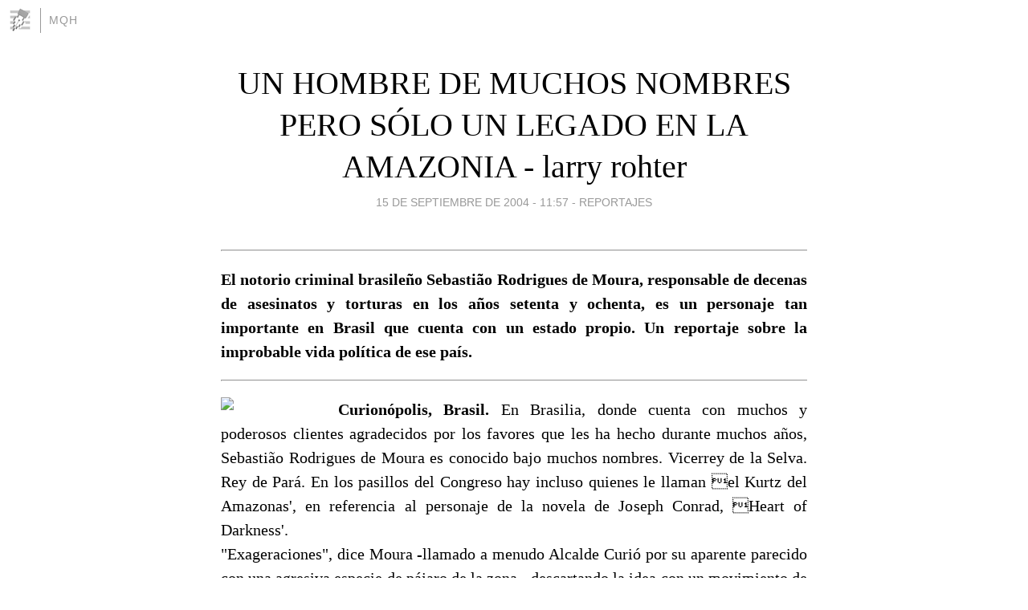

--- FILE ---
content_type: text/html; charset=utf-8
request_url: https://mqh.blogia.com/2004/091504-un-hombre-de-muchos-nombres-pero-solo-un-legado-en-la-amazonia-larry-rohter.php
body_size: 7521
content:
<!DOCTYPE html>
<html lang="es">
<head>
	<meta charset="UTF-8">
	
	<title>UN HOMBRE DE MUCHOS NOMBRES PERO SÓLO UN LEGADO EN LA AMAZONIA - larry rohter | mQh</title>

	<link rel="canonical" href="https://mqh.blogia.com/2004/091504-un-hombre-de-muchos-nombres-pero-solo-un-legado-en-la-amazonia-larry-rohter.php" />
        

	<meta property="og:locale" content="es" />
	<meta property="og:site_name" content="mqh" />

	<meta property="og:type" content="article" />

	<meta property="og:type" content="article" />
	<meta property="og:title" content="UN HOMBRE DE MUCHOS NOMBRES PERO S&Oacute;LO UN LEGADO EN LA AMAZONIA - larry rohter | mQh" />
	<meta name="description" property="og:description" content="El notorio criminal brasileño Sebastião Rodrigues de Moura, responsable de decenas de asesinatos y torturas en los años setenta y ochenta, es un personaje tan importante en Brasil que cuenta con un estado propio. Un reportaje sobre la improbable">

	<meta property="og:url" content="https://mqh.blogia.com/2004/091504-un-hombre-de-muchos-nombres-pero-solo-un-legado-en-la-amazonia-larry-rohter.php" />

	<link rel="alternate" type="application/rss+xml" title="RSS 2.0" href="https://mqh.blogia.com/feed.xml" />

	<link rel="stylesheet" href="//cms.blogia.com/templates/template1/css/styles.css?v=1479210573">
	
	<link rel="shortcut icon" href="//cms.blogia.com/templates/template1/img/favicon.ico" />

	<meta name="viewport" content="width=device-width, initial-scale=1.0" />

	
	

<!-- Google tag (gtag.js) -->
<script async src="https://www.googletagmanager.com/gtag/js?id=G-QCKB0GVRJ4"></script>
<script>
  window.dataLayer = window.dataLayer || [];
  function gtag(){dataLayer.push(arguments);}
  gtag('js', new Date());

  gtag('config', 'G-QCKB0GVRJ4');
</script>

</head>










<body class="page--post">


		<header>



       <a href="https://www.blogia.com">
            <img src="[data-uri]" width="30" height="30" alt="Blogia" />
       </a>

		<div id="blog-title">
		<a href="https://mqh.blogia.com">mQh</a>
		</div>
		
	</header>






	
	<main style="max-width : 730px;">
	
	




		<article id="post">
			
			<h1><a href="https://mqh.blogia.com/2004/091504-un-hombre-de-muchos-nombres-pero-solo-un-legado-en-la-amazonia-larry-rohter.php">UN HOMBRE DE MUCHOS NOMBRES PERO SÓLO UN LEGADO EN LA AMAZONIA - larry rohter</a></h1>





			<div class="post__author-date">
				<time datetime="2004-09-15T11:57:00+00:00" pubdate data-updated="true">
				
					<a href="https://mqh.blogia.com/2004/091504-un-hombre-de-muchos-nombres-pero-solo-un-legado-en-la-amazonia-larry-rohter.php">
						15 de septiembre de 2004 - 11:57					</a>
				</time>
									- <a href="/temas/reportajes/">reportajes</a>
							</div>

		


			
			
			<div class="post__content">
			
								

				
				<HR width=100%><b><div align=justify>El notorio criminal brasileño Sebastião Rodrigues de Moura, responsable de decenas de asesinatos y torturas en los años setenta y ochenta, es un personaje tan importante en Brasil que cuenta con un estado propio. Un reportaje sobre la improbable vida política de ese país.</b><HR width=100%><div align=justify><img src="http://graphics7.nytimes.com/images/2004/09/10/international/11fpro.1841.jpg"align=left width=20%><b>Curionópolis, Brasil.</b> En Brasilia, donde cuenta con muchos y poderosos clientes agradecidos por los favores que les ha hecho durante muchos años, Sebastião Rodrigues de Moura es conocido bajo muchos nombres. Vicerrey de la Selva. Rey de Pará. En los pasillos del Congreso hay incluso quienes le llaman el Kurtz del Amazonas', en referencia al personaje de la novela de Joseph Conrad, Heart of Darkness'.<br>"Exageraciones", dice Moura -llamado a menudo Alcalde Curió por su aparente parecido con una agresiva especie de pájaro de la zona-, descartando la idea con un movimiento de mano.  Pero nadie en Amazonia reina en un territorio bautizado en su honor que, como aseveran sus críticos en la capital, le es permitido manejar como su feudo personal.<br>Durante casi 35 años Moura, hoy una paternal figura con el pelo teñido rubio, ha sido uno de los hombres que otros aquí en el estado de Pará al este de la Amazonia tenían miedo de cruzarse en la calle. Guerrilleros trotskistas, avaros mineros, entrometidos curas extranjeros, campesinos taciturnos, políticos palabreros, rancheros ambiciosos -todos los que se han metido con el Alcalde Curió han perdido, contribuyendo así a la leyenda de su ferocidad e implacabilidad. <br>Algunos, de hechos, no han sobrevivido como para contar la historia, y otros simplemente no quieren hablar. Desde que terminara el gobierno militar en Brasil en 1985, grupos de derechos humanos han estado clamando que Moura sea juzgado por el asesinato de más de 60 guerrilleros de izquierda, algunos de los cuales fueron decapitados, y la tortura de decenas de guías campesinos durante los años setenta, pero han perdido cada vez.<br>"No puedo negar que he participado en combates para impedir que se implantara en el corazón de la Amazonia un territorio al servicio del comunismo mundial", dijo a propósito de su papel en la más grande operación de contra-insurgencia en la historia de Brasil. "Era una guerra. Les combatimos en la selva con las armas en la mano, y llevamos a cabo la misión que nos habían encomendado las fuerzas armadas".<br>Las investigaciones del gobierno sobre el destino de aquellos que murieron o que fueron torturados durante la guerrilla de Araguaia han contactado recientemente a Moura y le han invitado a declarar. Él se ha negado a hacerlo, diciendo que lo hará sólo si recibe órdenes de su comandante. Pero cuando se le preguntó si acataría una orden semejante, en caso de que se emitiera, respondió: "No es probable".<br>"Sé que no tengo el derecho de llevarme a la tumba la verdad de las cosas que he vivido", dijo. "Pero sólo contaré la verdad en mis memorias".<br>La historia de Moura, según la cuenta él, comienza en diciembre de 1934 en São Sebastião do Paraíso, una pequeña ciudad comercial en el interior del estado de Minas Gerais. "Mis orígenes son humilde", dice. Su padre era un barbero y su madre tenía una pensión para estudiantes.<br>Recuerda que su infancia no fue nada excepcional, hasta que terminó la Segunda Guerra Mundial y un primo que volvía de combatir con la fuerza expedicionaria brasileña, que se había unido a la causa aliada en Italia, fue paseado por las calles de su ciudad como si fuese un héroe. "En ese momento decidí lo que quería ser", dijo.<br>Mientras se alistaba como cadete en la academia militar nacional decidió complementar su magro salario transformándose en boxeador, "con lo que podía ganar con una pelea a la semana más de lo que ganaba en un mes". Sus compañeros de clase, impresionados por su agresividad en el ring, le pusieron el apodo que ha usado desde entonces, Alcalde Curió, por un pequeño pájaro negro de buche rojo común en Brasil.<br>"El curió es un pájaro agresivo, que la gente del nordeste los meten en jaulas juntos y los dejan pelear, a menudo hasta la muerte", explica Moura. "El curió es tan agresivo que es capaz de pelear contra su propia imagen en un espejo".<br>Cuando el ejército tomó el poder en Brasil en 1964, Moura fue asignado a labores de inteligencia y contra-insurgencia y a lo que llama vagamente "la represión de los movimientos de guerrilla urbana" en las ciudades brasileñas más importantes.<br>Se había licenciado de su primer curso de adiestramiento en guerra selvática, así que cuando el Partido Comunista de Brasil inició un frente guerrillero a lo largo del río Araguaia en el este de Amazonia, fue llamado a servir. Se presentó a sí mismo como el agrónomo llamado Carlos Alberto Lucchini. Su verdadera misión era identificar y matar a los rebeldes, logrando el apoyo de los campesinos de la zona.<br>El gobierno militar lo volvió a llamar para restaurar el orden cuando la fiebre del oro que comenzó aquí en 1980. Serra Pelada se transformó pronto en una de las minas a tajo abierto más grandes del mundo, famosa por sus pepitas que podían pesar hasta 137 libras y por sus imágenes de buscadores de oro que trabajaban en condiciones violentas y subhumanas.<br>En Sierra Pelada, hoy un distrito de Curionópolis, Moura gobernó con puño de hierro. Prohibió el alcohol, los juegos y las mujeres; obligó a los buscadores de oro a entregar sus armas cuando salían de la mina; e hizo que se izase la bandera brasileña todas las mañanas en un ceremonia obligatoria.<br>"Tenía todo el poder y podía hacer lo que quería", dijo, melancólicamente. "Nadie podía meterse conmigo, ni los habitantes, ni los diputados ni los tribunales".<br>Pero los 116.000 mineros que habían acudido a Serra Pelada estaban dispuestos a tolerar esos abusos porque Moura había peleado por ellos. Expulsó a los tasadores que ofrecían por el oro un precio muy por debajo del precio de mercado y se las arregló para que se instalasen en la zona una cadena de economatos del estado y un banco, de modo que los buscadores no tuvieran que pagar los exorbitantes precios que les imponían los comerciantes, e impidiendo que quedasen en deuda con los intermediarios.<br>Finalmente ese papel lo llevó a la política. Moura fue elegido durante un tiempo al Congreso brasileño, pero a fines de los años ochenta, cuando el gobierno creó una nueva jurisdicción y la llamó Curionópolis, volvió a asumir su rol como el señor de facto de la región, al que agregó el título oficial de alcalde durante cuatro años.<br>En su escritorio aquí Moura exhibe una pancarta apoyando a un movimiento para definir todo el sudeste de Amazonia, una zona rica en oro, platino, hierro, cobre, bauxita, maderas tropicales y energía hidroeléctrica, y transformarlo en el estado de Carajás. Ha sido mencionado como probablemente el primer gobernador de tal entidad. Pero ha quitado importancia a esas aspiraciones.<br>"No tengo esa ambición, pero si se crea ese estado mis camaradas podrían convencerme de asumir esa obligación", dijo. "En política no puedes decir nunca que de ese agua no beberás".<br>Entretanto quiere ser re-elegido como alcalde aquí en el territorio que lleva su nombre, en las elecciones programadas para octubre. Su principal opositor utiliza en su campaña un eslogan que pide una "Curionópolis Sin Temor", pero Moura dice que en el último sondeo obtuvo más del 60 por ciento de los votos.<br>Dadas lo imprevisible de la política brasileña, el partido al que pertenece Moura ha formado parte desde 2003 de la coalición de gobierno dirigida por el izquierdista Partido de los Trabajadores. "Yo capturé a José Genoíno en abril de 1972", dijo refiriéndose al antiguo guerrillero que es ahora presidente del partido gobernante.<br>Ahora acepta la idea de que los jóvenes e idealistas guerrilleros contra los que luchó todos esos años "estaban motivados por los mismos objetivos, el mismo espíritu social que el ejército, aunque nuestros caminos eran diferentes", dijo. "Pero ellos tomaron una dirección, y yo otra".<br><br>11 de septiembre de 2004<br>15 de septiembre de 2004<br>©<a href="http://www.nytimes.com/2004/09/11/international/americas/11moura.html">newyorktimes</a><br>©traducción <b>mQh</b><br>			</div>


			
			<div class="post__share">
				<ul>
										<li class="share__facebook">
						<a href="https://www.facebook.com/sharer.php?u=https%3A%2F%2Fmqh.blogia.com%2F2004%2F091504-un-hombre-de-muchos-nombres-pero-solo-un-legado-en-la-amazonia-larry-rohter.php" 
							title="Compartir en Facebook"
							onClick="ga('send', 'event', 'compartir', 'facebook');">
								Facebook</a></li>
					<li class="share__twitter">
						<a href="https://twitter.com/share?url=https%3A%2F%2Fmqh.blogia.com%2F2004%2F091504-un-hombre-de-muchos-nombres-pero-solo-un-legado-en-la-amazonia-larry-rohter.php" 
							title="Compartir en Twitter"
							onClick="ga('send', 'event', 'compartir', 'twitter');">
								Twitter</a></li>
					<li class="share__whatsapp">
						<a href="whatsapp://send?text=https%3A%2F%2Fmqh.blogia.com%2F2004%2F091504-un-hombre-de-muchos-nombres-pero-solo-un-legado-en-la-amazonia-larry-rohter.php" 
							title="Compartir en WhatsApp"
							onClick="ga('send', 'event', 'compartir', 'whatsapp');">
								Whatsapp</a></li>
					<li class="share__email">
						<a href="mailto:?subject=Mira esto&body=Mira esto: https%3A%2F%2Fmqh.blogia.com%2F2004%2F091504-un-hombre-de-muchos-nombres-pero-solo-un-legado-en-la-amazonia-larry-rohter.php" 
							title="Compartir por email"
							onClick="ga('send', 'event', 'compartir', 'email');">
								Email</a></li>
									</ul>
			</div>

		
		</article>
		
		








		
		
		<section id="related" style="text-align:center;">
		
		
			<h2>Otros artículos en este blog:</h2>
			
			<ul>

				
				<li><a href="https://mqh.blogia.com/2005/042803-espia-en-el-vaticano.php">espía en el vaticano</a></li>
				
				
				<li><a href="https://mqh.blogia.com/2006/113004-donde-esta-lopez-6.php">dónde está lópez 6</a></li>
				
				
				<li><a href="https://mqh.blogia.com/2005/100201-fantasmas-en-la-camara.php">fantasmas en la cámara</a></li>
				
				
			</ul>
			
			
		</section>







		<section id="comments">


			

			<h2>0 comentarios</h2>





			



			
			<form name="comments__form" action="https://mqh.blogia.com/index.php" method="post" accept-charset="ISO-8859-1">
				
				<label for="nombre">Nombre</label>
				<input size="30" id="nombre" name="nombre" value="" type="text" >

				<label for="email">E-mail <em>No será mostrado.</em></label>
				<input size="30" id="email" name="email" value="" type="text" >

				<label for="comentario">Comentario</label>
				<textarea cols="30" rows="5" id="comentario" name="comentario"></textarea>

				<input name="submit" value="Publicar" type="submit" > 

								<input name="datosarticulo" value="" type="hidden" >
				<input name="idarticulo" value="2004091504" type="hidden" />
				<input name="nomblog" value="mqh" type="hidden" >
				<input name="escomentario" value="true" type="hidden" >
				<input name="coddt" value="1392567238" type="hidden" >
			</form>
			
		</section>


		<nav>
			<ul>

								<li><a href="/2004/091401-nuevo-reglamento-de-la-ley-de-extranjeria.php">← NUEVO REGLAMENTO DE LA LEY DE EXTRANJERÍA</a></li>
				
								<li><a href="/2004/091503-cda-propone-que-infractores-corran-con-gastos-policiales.php">CDA PROPONE QUE INFRACTORES CORRAN CON GASTOS POLICIALES →</a></li>
							

			</ul>
		</nav>






	</main>
	
	
















	<footer>
	
		<ul>
			<li><a href="/acercade/">Acerca de</a></li> 
			<li><a href="/archivos/">Archivos</a></li> 
			<li><a href="/admin.php">Administrar</a></li> 
		</ul>
			</footer>




<script>

  (function(i,s,o,g,r,a,m){i['GoogleAnalyticsObject']=r;i[r]=i[r]||function(){
  (i[r].q=i[r].q||[]).push(arguments)},i[r].l=1*new Date();a=s.createElement(o),
  m=s.getElementsByTagName(o)[0];a.async=1;a.src=g;m.parentNode.insertBefore(a,m)
  })(window,document,'script','//www.google-analytics.com/analytics.js','ga');


  ga('create', 'UA-80669-7', 'auto');
  ga('set', 'dimension1', '2014v1');
  ga('set', 'plantilla', '2014v1');
  ga('send', 'pageview');


</script>





</body>


</html>
